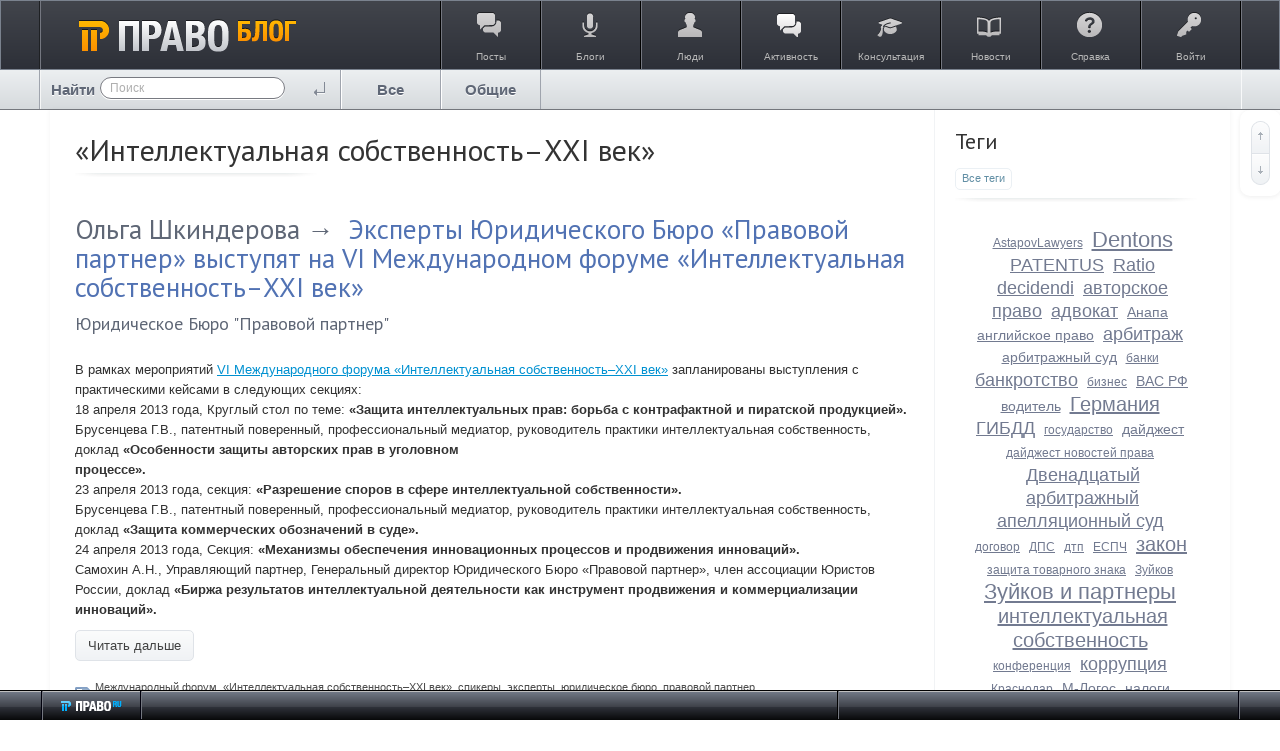

--- FILE ---
content_type: text/css
request_url: https://blog.pravo.ru/application/frontend/skin/synio2/components/dropdown/css/dropdown.css?v=1
body_size: 720
content:
/**
 * Dropdowns
 *
 * @module ls/dropdown
 *
 * @license   GNU General Public License, version 2
 * @copyright 2013 OOO "ЛС-СОФТ" {@link http://livestreetcms.com}
 * @author    Denis Shakhov <denis.shakhov@gmail.com>
 */

.ls-dropdown {
    display: inline-block;
}
.ls-dropdown > .ls-button-group {
    display: block;
}


 /* Dropdown toggle */
.ls-dropdown-toggle {
    position: relative;
    cursor: pointer;
    padding-right: 26px !important;
}
.ls-dropdown-toggle:after {
    content: "";
    position: absolute;
    top: 50%;
    right: 9px;
    height: 0;
    width: 0;
    margin-top: -1px;
    border: 4px solid transparent;
    border-top-color: #333;
}
.ls-button--success.ls-dropdown-toggle:after,
.ls-button--info.ls-dropdown-toggle:after,
.ls-button--warning.ls-dropdown-toggle:after,
.ls-button--danger.ls-dropdown-toggle:after,
.ls-button--primary.ls-dropdown-toggle:after { border-top-color: #fff; opacity: .9; }

.ls-button--no-text.ls-dropdown-toggle {
    padding: 0;
    min-height: 32px;
}
.ls-button--no-text.ls-button--icon.ls-dropdown-toggle {
    padding-left: 8px;
}


/**
 * Выпадающее меню
 */
.ls-nav--dropdown .ls-nav--sub {
    min-width: 150px;
    display: none;
    position: absolute;
    z-index: 900;
    padding: 15px 0;
    border-radius: 10px;
    box-shadow: 0 0 10px rgba(0,0,0,.3);
    background: #fff;
    border: 3px solid #edf8fd;
    font-size: 13px;
}
.ls-nav--dropdown .ls-nav--sub .ls-nav--sub {
    left: 100%;
    top: -18px;
}

.ls-nav--dropdown .ls-nav--sub > .ls-nav-item:not(:last-child) {
    margin-bottom: 7px;
}
.ls-nav--dropdown .ls-nav--sub .ls-nav-item-link {
    padding: 0 15px;
}
.ls-nav--dropdown .ls-nav--sub .ls-nav-item-text {
    text-decoration: underline;
}
.ls-nav--dropdown .ls-nav--sub > .ls-nav-item.active,
.ls-nav--dropdown .ls-nav--sub > .ls-nav-item.active > .ls-nav-item-link {
    color: #aaa;
}
.ls-nav--dropdown > .ls-nav-item--has-children {
    position: relative;
}

.ls-nav--dropdown:not(.ls-nav--sub) > .ls-nav-item > .ls-nav--sub {
    top: 100%;
    left: 0;
}
.ls-nav--dropdown .ls-nav--sub > .ls-nav-item:hover > .ls-nav--sub {
    display: block;
}

--- FILE ---
content_type: text/css
request_url: https://blog.pravo.ru/framework/frontend/components/performance/css/performance.css?v=1
body_size: 170
content:
/**
 * Информация о производительности
 */

.ls-performance {
    margin: 20px;
    padding: 20px;
}
.ls-performance table {
    width: 100%;
}
.ls-performance td {
    vertical-align: top;
}
.ls-performance h4 {
    font-weight: bold;
    font-size: 14px;
}

--- FILE ---
content_type: text/css
request_url: https://blog.pravo.ru/application/frontend/skin/synio2/components/blankslate/css/blankslate.css?v=1
body_size: 565
content:
/**
 * Blankslate
 *
 * @module ls/blankslate
 *
 * @license   GNU General Public License, version 2
 * @copyright 2013 OOO "ЛС-СОФТ" {@link http://livestreetcms.com}
 * @author    Denis Shakhov <denis.shakhov@gmail.com>
 */

.ls-blankslate {
    margin-bottom: 15px;
    padding: 30px;
    text-align: center;
    color: #aaa;
}
.ls-blankslate:last-child {
    margin-bottom: 0;
}

/* Заголовок */
.ls-blankslate-title {
    margin-bottom: 15px;
    font-size: 18px;
    font-weight: bold;
}
.ls-blankslate-title:last-child {
    margin-bottom: 0;
}

/**
 * @modifier no-background
 */
.ls-blankslate--no-background {
    border: none;
    background: transparent;
}

--- FILE ---
content_type: text/css
request_url: https://blog.pravo.ru/application/frontend/skin/synio2/components/media/css/media.css?v=1
body_size: 851
content:
/**
 * Media
 */

.ls-modal--media {
    max-width: 1130px;
}
.ls-modal--media .ls-modal-body {
    padding: 0;
}
.ls-modal--media .ls-modal-header {
    margin-bottom: 25px;
}

.ls-media {
    background: #f8fbfe;
    border-top: 1px solid #eee;
    border-radius: 0 0 0 10px;
}

/* Nav */
.ls-media-nav .ls-tab-list {
    width: 160px;
    padding: 0;
    border: none;
}
.ls-media-nav .ls-tab {
    position: static;
    margin: 0;
}
.ls-media-nav .ls-tab .ls-tab-inner {
    border: none;
    border-radius: 0;
}
.ls-media-nav .ls-tab:hover {
}
.ls-media-nav .ls-tab.active .ls-tab-inner {
    background: #eef4fb;
}

/* Panes */
.ls-media-nav .ls-tabs-panes {
    overflow: hidden;
    margin-left: 160px;
    border-left: 1px solid #eee;
    background: #fbfcfc;
}

/* Content */
.ls-media-pane-content {
    min-height: 300px;
    padding: 15px;
}

/* Footer */
.ls-media-pane-footer {
    padding: 15px;
    border-top: 1px solid #eee;
    text-align: right;
}

--- FILE ---
content_type: text/css
request_url: https://blog.pravo.ru/application/frontend/skin/synio2/components/userbar/css/userbar.css?v=1
body_size: 671
content:
/**
 * Юзербар
 *
 * @license   GNU General Public License, version 2
 * @copyright 2013 OOO "ЛС-СОФТ" {@link http://livestreetcms.com}
 * @author    Denis Shakhov <denis.shakhov@gmail.com>
 */

.ls-userbar {
    height: 51px;
    background: #090909;
}
.ls-userbar-inner {
    position: relative;
    margin: 0 auto;
}

/* Лого */
.ls-userbar-logo {
    float: left;
    font-size: 25px;
    line-height: 49px;
    margin: 0 30px 0 18px;
    font-family: 'PT Sans';
    max-width: 300px;
    height: 51px;
}
.ls-userbar-logo a {
    color: #fff;
}
.ls-userbar-logo a:hover {
    color: #eee;
}

/* Меню */
.ls-userbar-nav {
    float: left;
    line-height: 50px;
}
.ls-userbar-nav .ls-nav-item {
    float: left;
    margin-right: 22px;
}
.ls-userbar-nav .ls-nav-item-link {
    display: block;
    line-height: 50px;
    color: #cfcfcf;
    text-decoration: none;
}
.ls-userbar-nav .ls-nav-item.active .ls-nav-item-link,
.ls-userbar-nav .ls-nav-item-link:active {
    color: #aed6e9;
}
.ls-userbar-nav .ls-nav-item-link:hover {
    color: #aaa;
}

/* Меню авторизации */
.ls-userbar-auth-nav {
    font-size: 11px;
    float: right;
    margin-right: 17px;
}
.ls-userbar-auth-nav .ls-nav-item {
    margin-left: 23px;
}
.ls-userbar-auth-nav .ls-nav-item-link {
    display: block;
    line-height: 50px;
    color: #cfcfcf;
    text-decoration: none;
}
.ls-userbar-auth-nav .ls-nav-item-link:hover {
    color: #aaa;
}

/* Рейтинг */
.ls-userbar-notifications {
    position: absolute;
    top: 17px;
    right: 220px;
    font-size: 11px;
}

.ls-userbar-notifications-item:not(:last-child) {
    margin-right: 15px;
}
.ls-userbar-notifications-item .syn-icon {
    vertical-align: middle;
    position: relative;
    top: -1px;
}

.ls-userbar-rating {
    color: #93d3f2;
    cursor: help;
}
.ls-userbar-messages,
.ls-userbar-messages:hover {
    color: #3fd54d;
}

/**
 * Responsive styles
 */
@media (max-width: 360px)  {
    .ls-userbar-inner {
        padding: 0;
    }
}

--- FILE ---
content_type: application/javascript
request_url: https://yastatic.net/share/share.js?v=1
body_size: 14580
content:
!function(e,t){function o(e,t){return function(e){return e in j||(j[e]=new RegExp("(^|\\s+)"+e+"(\\s+|$)","")),j[e]}(t).test(e.className||"")}function r(e,t){o(e,t)||(e.className+=" "+t)}function n(e,t){e&&(e.className=e.className.replace(new RegExp("((?:^|\\s+)"+t+"|"+t+"(?:\\s+|$))","g"),""))}function a(e,t){var r=e;do{if(o(r,t))return r}while(r=r.parentNode);return null}function i(e,t){var r=e.relatedTarget;try{for(;r&&r!==t;)r=r.parentNode;if(r!==t)return!0}catch(o){}}function p(e){try{e.preventDefault()}catch(t){e.returnValue=!1}}function s(e){try{e.stopPropagation()}catch(t){e.cancelBubble=!0}}function l(){var e=function(e){e=e.toLowerCase();var t=/(webkit)[ \/]([\w.]+)/.exec(e)||/(opera)(?:.*version)?[ \/]([\w.]+)/.exec(e)||/(msie) ([\w.]+)/.exec(e)||!/compatible/.test(e)&&/(mozilla)(?:.*? rv:([\w.]+))?/.exec(e)||[];return{browser:t[1]||"",version:t[2]||"0"}}(navigator.userAgent),o='.b-share-popup-wrap{z-index:1073741823;position:absolute;width:500px}.b-share-popup{position:absolute;z-index:1073741823;border:1px solid #888;background:#FFF;color:#000}.b-share-popup-wrap .b-share-popup_down{top:0}.b-share-popup-wrap .b-share-popup_up{bottom:0}.b-share-popup-wrap_state_hidden{position:absolute!important;top:-9999px!important;right:auto!important;bottom:auto!important;left:-9999px!important;visibility:hidden!important}.b-share-popup,x:nth-child(1){border:0;padding:1px!important}@media all and (resolution=0){.b-share-popup,x:nth-child(1),x:-o-prefocus{padding:0!important;border:1px solid #888}}.b-share-popup__i{display:-moz-inline-box;display:inline-block;padding:5px 0!important;overflow:hidden;vertical-align:top;white-space:nowrap;visibility:visible;background:#FFF;-webkit-box-shadow:0 2px 9px rgba(0,0,0,.6);-moz-box-shadow:0 2px 9px rgba(0,0,0,.6);box-shadow:0 2px 9px rgba(0,0,0,.6)}.b-share-popup__item{font:1em/1.25em Arial,sans-serif;display:block;padding:5px 15px!important;white-space:nowrap;background:#FFF}.b-share-popup__item,a.b-share-popup__item:link,a.b-share-popup__item:visited{text-decoration:none!important;border:0!important}a.b-share-popup__item{cursor:pointer}a.b-share-popup__item .b-share-popup__item__text{display:inline;text-decoration:underline;color:#1A3DC1}a.b-share-popup__item:hover{word-spacing:0}a.b-share-popup__item:hover .b-share-popup__item__text{color:red;cursor:pointer}.b-share-popup__icon{display:-moz-inline-box;display:inline-block;margin:-3px 0 0;padding:0 5px 0 0!important;vertical-align:middle}.b-share-popup__icon_input{width:21px;height:16px;margin-top:-6px;padding:0!important}.b-share-popup__icon__input{margin-right:0;margin-left:2px;vertical-align:top}.b-share-popup__spacer{display:block;padding-top:10px!important}.b-share-popup__header{font:86%/1em Verdana,sans-serif;display:block;padding:10px 15px 5px!important;color:#999}.b-share-popup__header_first{padding-top:5px!important}.b-share-popup__input{font:86%/1em Verdana,sans-serif;display:block;padding:5px 15px!important;color:#999;text-align:left}.b-share-popup__input__input{font:1em/1em Verdana,sans-serif;display:block;width:10px;margin:5px 0 0;-webkit-box-sizing:border-box;-moz-box-sizing:border-box;box-sizing:border-box;resize:none;text-align:left;direction:ltr}.b-share-popup_down .b-share-popup_with-link .b-share-popup__input_link{position:absolute;top:5px;right:0;left:0}.b-share-popup_up .b-share-popup_with-link .b-share-popup__input_link{position:absolute;right:0;bottom:5px;left:0}.b-share-popup_down .b-share-popup_with-link{padding-top:55px!important}.b-share-popup_up .b-share-popup_with-link{padding-bottom:55px!important}.b-share-popup_down .b-share-popup_expandable .b-share-popup__main{padding-bottom:25px!important}.b-share-popup_up .b-share-popup_expandable .b-share-popup__main{padding-top:25px!important}.b-share-popup_down .b-share-popup_yandexed{padding-bottom:10px!important}.b-share-popup_up .b-share-popup_yandexed{padding-top:10px!important}.b-share-popup__yandex{position:absolute;right:4px;bottom:2px;font:78.125%/1em Verdana,sans-serif;padding:3px!important;background:0 0}a.b-share-popup__yandex:link,a.b-share-popup__yandex:visited{color:#C6C5C5;text-decoration:none}a.b-share-popup__yandex:link:hover,a.b-share-popup__yandex:visited:hover{color:red;text-decoration:underline}.b-share-popup_up .b-share-popup__yandex{top:2px;bottom:auto}.b-share-popup_expandable .b-share-popup__yandex{right:auto;left:4px}.b-share-popup_to-right .b-share-popup_expandable .b-share-popup__yandex{right:4px;left:auto}.b-share-popup__expander .b-share-popup__item{position:absolute;bottom:5px;font:86%/1em Verdana,sans-serif;margin:10px 0 0;padding:5px 10px!important;cursor:pointer;color:#999;background:0 0}.b-share-popup_to-right,.b-share-popup_to-right .b-share-popup__expander{direction:rtl}.b-share-popup_to-right .b-share-popup__expander .b-share-popup__icon{padding:0 0 0 5px!important}.b-share-popup_up .b-share-popup__expander .b-share-popup__item{top:-5px;bottom:auto}.b-share-popup__expander .b-share-popup__item:hover .b-share-popup__item__text{text-decoration:underline}.b-share-popup__expander .b-ico_action_rarr,.b-share-popup_to-right .b-share-popup__expander .b-ico_action_larr,.b-share-popup_full .b-share-popup__expander .b-ico_action_larr,.b-share-popup_to-right .b-share-popup_full .b-share-popup__expander .b-ico_action_rarr,.b-share-popup__expander .b-share-popup__item__text_collapse,.b-share-popup_full .b-share-popup__item__text_expand{display:none}.b-share-popup_to-right .b-share-popup__expander .b-ico_action_rarr,.b-share-popup_full .b-share-popup__item__text_collapse,.b-share-popup_full .b-share-popup__expander .b-ico_action_rarr,.b-share-popup_to-right .b-share-popup_full .b-share-popup__expander .b-ico_action_larr{display:inline}.b-ico_action_rarr,.b-ico_action_larr{width:8px;height:7px;border:0}.b-share-popup__main,.b-share-popup__extra{direction:ltr;vertical-align:bottom;text-align:left}.b-share-popup_down .b-share-popup__main,.b-share-popup_down .b-share-popup__extra{vertical-align:top}.b-share-popup__main{display:-moz-inline-stack;display:inline-block}.b-share-popup__extra{display:none;margin:0 -10px 0 0}.b-share-popup_full .b-share-popup__extra{display:-moz-inline-stack;display:inline-block}.b-share-popup_to-right .b-share-popup__extra{margin:0 0 0 -10px}.b-share-popup__tail{position:absolute;width:21px;height:10px;margin:0 0 0 -11px}.b-share-popup_down .b-share-popup__tail{top:-10px;background:url("//yastatic.net/share/static/b-share-popup_down__tail.gif") 0 0 no-repeat}.b-share-popup_up .b-share-popup__tail{bottom:-10px;background:url("//yastatic.net/share/static/b-share-popup_up__tail.gif") 0 0 no-repeat}.b-share-popup_down .b-share-popup__tail,x:nth-child(1){top:-9px;background-image:url("//yastatic.net/share/static/b-share-popup_down__tail.png")}.b-share-popup_up .b-share-popup__tail,x:nth-child(1){bottom:-9px;background-image:url("//yastatic.net/share/static/b-share-popup_up__tail.png")}@media all and (resolution=0){.b-share-popup_down .b-share-popup__tail,x:nth-child(1),x:-o-prefocus{top:-10px;background-image:url("//yastatic.net/share/static/b-share-popup_down__tail.gif")}.b-share-popup_up .b-share-popup__tail,x:nth-child(1),x:-o-prefocus{bottom:-10px;background-image:url("//yastatic.net/share/static/b-share-popup_up__tail.gif")}}.b-share-popup .b-share-popup_show_form_mail,.b-share-popup .b-share-popup_show_form_html{padding:0!important}.b-share-popup .b-share-popup_show_form_mail .b-share-popup__main,.b-share-popup .b-share-popup_show_form_html .b-share-popup__main,.b-share-popup .b-share-popup_show_form .b-share-popup__main,.b-share-popup .b-share-popup_show_form_mail .b-share-popup__extra,.b-share-popup .b-share-popup_show_form_html .b-share-popup__extra,.b-share-popup .b-share-popup_show_form .b-share-popup__extra{height:15px;padding:0!important;overflow:hidden;visibility:hidden}.b-share-popup_show_form_mail .b-share-popup__expander,.b-share-popup_show_form_html .b-share-popup__expander,.b-share-popup_show_form .b-share-popup__expander,.b-share-popup_show_form_mail .b-share-popup__input_link,.b-share-popup_show_form_html .b-share-popup__input_link,.b-share-popup_show_form .b-share-popup__input_link{display:none}.b-share-popup__form{position:relative;display:none;overflow:hidden;padding:5px 0 0!important;margin:0 0 -15px;white-space:normal}.b-share-popup_show_form_mail .b-share-popup__form_mail,.b-share-popup_show_form_html .b-share-popup__form_html,.b-share-popup_show_form .b-share-popup__form{display:block}.b-share-popup__form__link{padding:5px!important;margin:0 0 5px 10px;text-decoration:underline;cursor:pointer;color:#1A3DC1}.b-share-popup__form__link,.b-share-popup__form__button{font:86%/1.4545em Verdana,sans-serif;float:left;display:inline}.b-share-popup__form__button{margin:5px 0 0 15px}.b-share-popup__form__close{font:86%/1.4545em Verdana,sans-serif;float:right;display:inline;padding:5px!important;margin:0 10px 5px 0;cursor:pointer;color:#999}a.b-share-popup__form__link:hover,a.b-share-popup__form__close:hover{text-decoration:underline;color:red}.b-share-popup_font_fixed .b-share-popup__item{font-size:12.8px}.b-share-popup_font_fixed .b-share-popup__header,.b-share-popup_font_fixed .b-share-popup__input,.b-share-popup_font_fixed .b-share-popup__expander .b-share-popup__item,.b-share-popup_font_fixed .b-share-popup__form__link,.b-share-popup_font_fixed .b-share-popup__form__button,.b-share-popup_font_fixed .b-share-popup__form__close{font-size:11px}.b-share-popup_font_fixed .b-share-popup__yandex{font-size:10px}.b-share-form-button{font:86%/17px Verdana,Arial,sans-serif;display:-moz-inline-box;display:inline-block;position:relative;height:19px;margin:0 3px;padding:0 4px;cursor:default;white-space:nowrap;text-decoration:none!important;color:#000!important;border:none;outline:none;background:url("//yastatic.net/share/static/b-share-form-button.png") 0 -20px repeat-x}.b-share-form-button:link:hover,.b-share-form-button:visited:hover{color:#000!important}.b-share-form-button__before,.b-share-form-button__after{position:absolute;width:3px;height:19px;background:url("//yastatic.net/share/static/b-share-form-button.png")}.b-share-form-button__before{margin-left:-7px}.b-share-form-button__after{margin-left:4px;background-position:-3px 0}.b-share-form-button::-moz-focus-inner{border:none}button.b-share-form-button .b-share-form-button__before,button.b-share-form-button .b-share-form-button__after{margin-top:-1px}@-moz-document url-prefix(){button.b-share-form-button .b-share-form-button__after{margin-top:-2px;margin-left:6px}button.b-share-form-button .b-share-form-button__before{margin-top:-2px;margin-left:-9px}}SPAN.b-share-form-button:hover,.b-share-form-button_state_hover{background-position:0 -60px}SPAN.b-share-form-button:hover .b-share-form-button__before,.b-share-form-button_state_hover .b-share-form-button__before{background-position:0 -40px}SPAN.b-share-form-button:hover .b-share-form-button__after,.b-share-form-button_state_hover .b-share-form-button__after{background-position:-3px -40px}.b-share-form-button_state_pressed,.b-share-form-button_state_pressed .b-share-form-button_share{background-position:0 -100px!important}.b-share-form-button_state_pressed .b-share-form-button__before{background-position:0 -80px!important}.b-share-form-button_state_pressed .b-share-form-button__after{background-position:-3px -80px!important}button.b-share-form-button_state_pressed{overflow:visible}.b-share-form-button_icons{position:relative;padding:0;background-position:0 -20px!important}.b-share-form-button_icons .b-share-form-button__before{left:0;margin-left:-3px;background-position:0 0!important}.b-share-form-button_icons .b-share-form-button__after{z-index:-1;margin-left:0;background-position:-3px 0!important}.b-share-form-button_icons .b-share__handle{padding:2px!important}.b-share-form-button_icons .b-share__handle_more{position:relative;padding-right:6px!important;margin-right:-4px}.b-share-form-button_icons .b-share-icon{opacity:.5;background-image:url("//yastatic.net/share/static/b-share-icon_size_14.png")}.b-share-form-button_icons A.b-share__handle:hover .b-share-icon{opacity:1}.b-share{font:86%/1.4545em Arial,sans-serif;display:-moz-inline-box;display:inline-block;padding:1px 3px 1px 4px!important;vertical-align:middle}.b-share .b-share-form-button{font-size:1em}.b-share__text .b-share-icon{margin:0 5px 0 0;border:none}.b-share__text{margin-right:5px}.b-share__handle{float:left;height:16px;padding:5px 3px 5px 2px!important;cursor:pointer;text-align:left;text-decoration:none!important}.b-share__handle_cursor_default{cursor:default}.b-share__handle .b-share-form-button{margin-top:-2px}.b-share__hr{display:none;float:left;width:1px;height:26px;margin:0 3px 0 2px}a.b-share__handle:hover .b-share__text{text-decoration:underline;color:red}.b-share_bordered{padding:0 2px 0 3px!important;border:1px solid #E4E4E4;-moz-border-radius:5px;-webkit-border-radius:5px;border-radius:5px}.b-share_bordered .b-share__hr{display:inline;background:#E4E4E4}.b-share_link{margin:-8px 0}a.b-share_link{margin:0}.b-share_link .b-share__text{text-decoration:underline;color:#1A3DC1}.b-share-form-button_share{padding-left:26px!important;vertical-align:top}.b-share-form-button_share .b-share-form-button__before{margin-left:-29px}.b-share-form-button_share .b-share-form-button__icon{position:absolute;width:20px;height:17px;margin:1px 0 0 -23px;background:url("//yastatic.net/share/static/b-share-form-button_share__icon.png") 0 0 no-repeat}.b-share-pseudo-link{border-bottom:1px dotted;cursor:pointer;text-decoration:none!important}.b-share_font_fixed{font-size:11px}.b-share__handle_more{font-size:9px;margin-top:-1px;color:#7B7B7B}A.b-share__handle_more:hover{color:#000}.b-share__group{float:left}.b-share-icon{float:left;display:inline;overflow:hidden;width:16px;height:16px;padding:0!important;vertical-align:top;border:0;background:url("//yastatic.net/share/static/b-share-icon.png") 0 99px no-repeat}.b-share-icon_vkontakte,.b-share-icon_custom{background-position:0 0}.b-share-icon_yaru,.b-share-icon_yaru_photo,.b-share-icon_yaru_wishlist{background-position:0 -17px}.b-share-icon_lj{background-position:0 -34px}.b-share-icon_twitter{background-position:0 -51px}.b-share-icon_moimir{background-position:0 -85px}.b-share-icon_friendfeed{background-position:0 -102px}.b-share-icon_mail{background-position:0 -119px}.b-share-icon_html{background-position:0 -136px}.b-share-icon_postcard{background-position:0 -153px}.b-share-icon_odnoklassniki{background-position:0 -170px}.b-share-icon_blogger{background-position:0 -187px}.b-share-icon_delicious{background-position:0 -221px}.b-share-icon_gbuzz{background-position:0 -238px}.b-share-icon_linkedin{background-position:0 -255px}.b-share-icon_myspace{background-position:0 -272px}.b-share-icon_evernote{background-position:0 -289px}.b-share-icon_digg{background-position:0 -306px}.b-share-icon_juick{background-position:0 -324px}.b-share-icon_moikrug{background-position:0 -341px}.b-share-icon_yazakladki{background-position:0 -358px}.b-share-icon_liveinternet{background-position:0 -375px}.b-share-icon_tutby{background-position:0 -392px}.b-share-icon_diary{background-position:0 -409px}.b-share-icon_gplus{background-position:0 -426px}.b-share-icon_pocket{background-position:0 -443px}.b-share-icon_surfingbird{background-position:0 -460px}.b-share-icon_pinterest{background-position:0 -477px}.b-share-icon_renren{background-position:0 0}.b-share-icon_renren,.b-share-icon_sina_weibo{background:url("//yastatic.net/share/static/b-share-icon__china.png") no-repeat}.b-share-icon_sina_weibo{background-position:-18px 0}.b-share-icon_qzone{background-position:-36px 0}.b-share-icon_qzone,.b-share-icon_tencent_weibo{background:url("//yastatic.net/share/static/b-share-icon__china.png") no-repeat}.b-share-icon_tencent_weibo{background-position:-54px 0}.b-share_theme_dark .b-share-icon{background:url("//yastatic.net/share/static/b-share-icons__theme_dark.png") 99px 0 no-repeat}.b-share_theme_dark .b-share-icon_odnoklassniki{background-position:-4px -3px}.b-share_theme_dark .b-share-icon_vkontakte{background-position:-24px -3px}.b-share_theme_dark .b-share-icon_twitter{background-position:-44px -3px}.b-share_theme_dark .b-share-icon_lj{background-position:-85px -3px}.b-share_theme_dark .b-share-icon_yaru{background-position:-105px -3px}.b-share_theme_dark .b-share-popup .b-share-icon_odnoklassniki,.b-share_theme_dark .b-share-icon_odnoklassniki:hover{background-position:-4px -28px}.b-share_theme_dark .b-share-popup .b-share-icon_vkontakte,.b-share_theme_dark .b-share-icon_vkontakte:hover{background-position:-24px -28px}.b-share_theme_dark .b-share-popup .b-share-icon_twitter,.b-share_theme_dark .b-share-icon_twitter:hover{background-position:-44px -28px}.b-share_theme_dark .b-share-popup .b-share-icon_lj,.b-share_theme_dark .b-share-icon_lj:hover{background-position:-85px -28px}.b-share_theme_dark .b-share-popup .b-share-icon_yaru,.b-share_theme_dark .b-share-icon_yaru:hover{background-position:-105px -28px}.b-share_theme_dark .b-share-form-button_share .b-share-form-button__icon{background-image:url("//yastatic.net/share/static/b-share-form-button_share__icon_dark.png")}.b-share_theme_dark .b-share-form-button{color:#fff!important;opacity:.8}.b-share_theme_dark .b-share__handle:hover .b-share-form-button,.b-share_theme_dark .b-share-form-button:hover{opacity:1;cursor:pointer}.b-share_theme_dark .b-share-form-button,.b-share_theme_dark .b-share-form-button__before,.b-share_theme_dark .b-share-form-button__after{background:0 0}.b-share_theme_dark .b-share-popup__i{background-color:#333;border-radius:10px;-webkit-box-shadow:0 2px 9px rgba(255,255,255,.6);-moz-box-shadow:0 2px 9px rgba(255,255,255,.6);box-shadow:0 2px 9px rgba(255,255,255,.6)}.b-share_theme_dark .b-share__text{color:#AAA}.b-share_theme_dark .b-share-popup{color:#AAA;border-radius:10px;background-color:#333;background-color:rgba(50,50,50,.3)}.b-share_theme_dark .b-share-popup__item{background:0 0;color:#ccc}.b-share_theme_dark .b-share-popup .b-share-popup__item__text{color:#ccc}.b-share_theme_counter .b-share{display:inline-block;vertical-align:middle;white-space:nowrap}.b-share-counter{font:14px Arial,sans-serif;line-height:18px;display:none;float:left;margin:3px 6px 3px 3px;color:#fff}.b-share_theme_counter .b-share_type_small .b-share-counter{font-size:11px;line-height:14px;margin:2px 6px 2px 1px}.b-share_theme_counter .b-share-btn__counter .b-share-counter{display:block}.b-share-btn__counter{text-decoration:none}.b-share_theme_counter .b-share-btn__wrap{position:relative;float:left;margin-left:5px}.b-share_theme_counter .b-share_type_small .b-share-btn__wrap{margin-left:4px}.b-share_theme_counter .b-share-btn__wrap:first-child{margin-left:0}.b-share_theme_counter .b-share__link{display:inline-block;cursor:pointer;-webkit-border-radius:3px;border-radius:3px}.b-share_theme_counter .b-share_type_small .b-share__link{-webkit-border-radius:2px;border-radius:2px}.b-share_theme_counter .b-share-icon{display:block;float:left;width:24px;height:24px;background-image:url("//yastatic.net/share/static/b-share_counter_large.png");background-position:-20px 0}.b-share_theme_counter .b-share_type_small .b-share-icon{width:18px;height:18px;background-image:url("//yastatic.net/share/static/b-share_counter_small.png")}.b-share_theme_counter .b-share-icon_moimir{background-position:0 -29px}.b-share_theme_counter .b-share-btn__moimir{background-color:#226eb7}.b-share_theme_counter .b-share-btn__moimir:hover{background-color:#1b5892}.b-share_theme_counter .b-share-btn__moimir:active{border-top:2px solid #14426d;background-color:#1d5e9c}.b-share_theme_counter .b-share-icon_vkontakte{background-position:0 -58px}.b-share_theme_counter .b-share-btn__vkontakte{background-color:#48729e}.b-share_theme_counter .b-share-btn__vkontakte:hover{background-color:#3a5b7e}.b-share_theme_counter .b-share-btn__vkontakte:active{border-top:2px solid #2b445e;background-color:#3d6186}.b-share_theme_counter .b-share-icon_twitter{background-position:0 -87px}.b-share_theme_counter .b-share-btn__twitter{background-color:#00aced}.b-share_theme_counter .b-share-btn__twitter:hover{background-color:#008abe}.b-share_theme_counter .b-share-btn__twitter:active{border-top:2px solid #00668d;background-color:#0092ca}.b-share_theme_counter .b-share-icon_odnoklassniki{background-position:0 -116px}.b-share_theme_counter .b-share-btn__odnoklassniki{background-color:#ff9f4d}.b-share_theme_counter .b-share-btn__odnoklassniki:hover{background-color:#cc7f3e}.b-share_theme_counter .b-share-btn__odnoklassniki:active{border-top:2px solid #975e2e;background-color:#d98742}.b-share_theme_counter .b-share-icon_gplus{background-position:0 -145px}.b-share_theme_counter .b-share-btn__gplus{background-color:#c25234}.b-share_theme_counter .b-share-btn__gplus:hover{background-color:#9b422a}.b-share_theme_counter .b-share-btn__gplus:active{border-top:2px solid #73311f;background-color:#a5462c}.b-share_theme_counter .b-share-icon_yaru{background-position:0 -174px}.b-share_theme_counter .b-share-btn__yaru{background-color:#d83933}.b-share_theme_counter .b-share-btn__yaru:hover{background-color:#ad2e29}.b-share_theme_counter .b-share-btn__yaru:active{border-top:2px solid #80221e;background-color:#b8312b}.b-share_theme_counter .b-share-icon_pinterest{background-position:0 -203px}.b-share_theme_counter .b-share-btn__pinterest{background-color:#cd1e27}.b-share_theme_counter .b-share-btn__pinterest:hover{background-color:#a4181f}.b-share_theme_counter .b-share-btn__pinterest:active{border-top:2px solid #7b1217;background-color:#ae1921}.b-share_theme_counter .b-share__link:active{height:22px}.b-share_theme_counter .b-share_type_small .b-share__link:active{height:16px}.b-share_theme_counter .b-share__link:active .b-share-icon,.b-share_theme_counter .b-share__link:active .b-share-counter{position:relative;top:-1px}.b-share_theme_counter .b-share__link::after{position:absolute;top:0;right:0;bottom:0;left:0;content:"";background-image:url([data-uri])}.b-share_theme_counter .b-share__handle{height:auto;padding:0!important}',r='.b-share-popup__i,.b-share-popup__icon,.b-share-popup__main,.b-share-popup_full .b-share-popup__extra{zoom:1;display:inline}.b-share-popup_to-left{left:0}.b-share-popup_to-right .b-share-popup__expander{direction:ltr}.b-share-popup_to-right .b-share-popup__expander .b-share-popup__item{direction:rtl}.b-share-popup__icon{margin-top:-1px}.b-share-popup__icon_input{margin-top:-4px}.b-share-popup__icon__input{width:14px}.b-share-popup__spacer{overflow:hidden;font:1px/1 Arial}.b-share-popup__input__input{width:100px;direction:ltr}.b-share-popup_full .b-share-popup__input_link .b-share-popup__input__input,.b-share-popup_full .b-share-popup__form .b-share-popup__input__input{width:200px}.b-share-popup-wrap{margin-bottom:25px}.b-share-popup__form{direction:ltr}.b-share-popup__form__button,.b-share-popup__form__close,.b-share-popup__form__link{float:none;display:inline-block}.b-share-popup_full .b-share-popup__form__close{margin-left:70px}* HTML .b-share-popup_up .b-share-popup__tail{overflow:hidden;bottom:-10px}* html .b-share-form-button{text-decoration:none!important}.b-share-form-button{position:relative;overflow:visible}.b-share-form-button__before,.b-share-form-button__after{top:0}button.b-share-form-button .b-share-form-button__before,button.b-share-form-button .b-share-form-button__after{margin-top:auto}.b-share-form-button__icon{top:0}.b-share{zoom:1;display:inline}* HTML .b-share-form-button_share .b-share-form-button__icon{margin-top:-1px;background-image:url("//yastatic.net/share/static/b-share-form-button_share__icon.gif")}',n=document.createElement("style");n.type="text/css",n.id="ya_share_style",n.styleSheet?n.styleSheet.cssText="msie"===e.browser&&(e.version<8||t.documentMode<8)?o+r:o:n.appendChild(t.createTextNode(o)),o=r="",G.appendChild(n),l=function(){}}function b(o,n){if(l(),function(e){var o={counter:["button","small"],"default":["button","block","link","icon","none"]},r=(e.theme&&o[e.theme]||o["default"]).join(" ");if(!e||!e.element&&!e.elementID)throw new Error("Invalid parameters");e.element=e.element||e.elementID,"string"==typeof e.element?e.element=t.getElementById(e.element):1===!e.element.nodeType&&(e.element=null),e.elementStyle||(e.elementStyle={},e.style&&(e.elementStyle.type=!1===e.style.button?"link":"button",e.elementStyle.linkUnderline=e.style.link,e.elementStyle.border=e.style.border,e.elementStyle.linkIcon=e.style.icon)),e.elementStyle=e.elementStyle,e.elementStyle.type&&-1!==r.indexOf(e.elementStyle.type)||(e.elementStyle.type="button")}(o),o.element&&!o.element.yashareInited){o.element.yashareInited=!0;var a,i,p=o.element,s=o.l10n,b=(o.link||e.location)+"",h=o.elementStyle,_=h.quickServices||o.services||["|","yaru","vkontakte","odnoklassniki","twitter","moimir","lj"],c=o.title||t.title,d=o.serviceSpecific||o.override||{},m=o.popupStyle||o.popup||{},k=m.codeForBlog,y=m.blocks||["yaru","vkontakte","odnoklassniki","twitter","moimir","lj","gplus"],w=m.copyPasteField||m.input,T="ya-share-"+Math.random()+"-"+ +new Date,S=!/(?:moikrug\.ru|ya\.ru|yandex\.by|yandex\.com|yandex\.com\.tr|yandex\.kz|yandex\.net|yandex\.ru|yandex\.ua|yandex-team\.ru)$/.test(location.hostname),L=o.servicesDeclaration;_=_.filter((e=>"facebook"!==e)),s&&s in K||(s=function(){var e=location.hostname.split(".").splice(-1,1)[0];switch(e){case"by":e="be";break;case"kz":e="kk";break;case"ua":e="uk";break;default:e="ru"}return e}()),i=K[s],!S&&L&&function(e){var t,o;for(t in e)if(o=e[t],e.hasOwnProperty(t)&&!(t in $.custom)&&!(t in $.ru)){if(!(o&&o.url&&o.title&&(o.icon_16||o.icon_from)))throw new Error("Invalid new service declaration");$.custom[t]=o}}(L);var A=h.afterIconsText;if(A&&(h.type="text"),a=M(a=h.text||o.text||i.share+("button"==h.type?"…":"")),"[object Array]"===Object.prototype.toString.call(y)){var C=y;(y={})[i["share with friends"]]=C,C=null}switch(typeof k){case"string":var E=k;(k={})[i["code blog"]]=E;break;case"object":for(var z in k)break;z||(k=null);break;default:k=null}var P=' id="'+T+'" data-hdirection="'+(m.hDirection||"")+'" data-vdirection="'+(m.vDirection||"")+'"';if("counter"==o.theme){var D=['<span class="b-share'+("small"==h.type?" b-share_type_small":"")+'">'];for(j=0,I=_.length;I>j;j++)(B=f({serviceName:B=_[j],serviceTitle:u(B,"serviceTitle","",d),link:u(B,"link",b,d),title:u(B,"title",c,d),description:u(B,"description",o.description||"",d),image:u(B,"image",o.image||"",d),lang:s,theme:"counter"}))&&D.push('<span class="b-share-btn__wrap">'+B+"</span>");window.postMessage&&D.push('<iframe style="display: none" src="'+Q+"/ya-share-cnt.html?url="+encodeURIComponent(b)+"&services="+_.join(",")+'"></iframe>'),O(e,"message",n.onMessage),p.setAttribute("data-yasharelink",p.getAttribute("data-yasharelink")||b)}else{var j,I,B;for(D=['<span class="b-share'+("block"==h.type?" b-share-form-button b-share-form-button_icons":"")+(h.border?" b-share_bordered":"")+(h.linkUnderline?" b-share_link":"")+'"'+(h.background?' style="background:'+h.background+'"':"")+">"+("none"!==h.type&&"text"!==h.type?'<a class="b-share__handle"'+P+">":"")],"block"==h.type?D=['<div class="b-share"><span class="b-share-form-button b-share-form-button_icons"><i class="b-share-form-button__before"></i>']:"button"==h.type?D.push('<span class="b-share-form-button b-share-form-button_share"><i class="b-share-form-button__before"></i><i class="b-share-form-button__icon"></i>'+a+'<i class="b-share-form-button__after"></i></span>'):(("link"===h.type||"text"===h.type)&&D.push('<span class="b-share__text'+("text"===h.type?" b-share__handle b-share__handle_cursor_default":"")+("dotted"===h.linkUnderline?" b-share-pseudo-link":"")+'">'),(("link"===h.type||"text"===h.type)&&h.linkIcon||"icon"===h.type)&&D.push('<img alt="" class="b-share-icon" src="'+Q+'/static/b-share.png"/>'),("link"===h.type||"text"===h.type)&&D.push(a+"</span>")),"none"!==h.type&&"text"!==h.type&&D.push("</a>"),h.group&&D.push('<span class="b-share__group">'),j=0,I=_.length;I>j;j++)B=_[j],D.push(f({serviceName:B,serviceTitle:u(B,"serviceTitle","",d),link:u(B,"link",b,d),title:u(B,"title",c,d),description:u(B,"description",o.description||"",d),image:u(B,"image",o.image||"",d),lang:s}));h.group&&D.push("</span>"),"block"==h.type?(A="Ў",D.push('<a class="b-share__handle b-share__handle_more" title="Ещё" '+P+'><span class="__b-share__handle_more">'+A+"</span></a>"),D.push('<i class="b-share-form-button__after"></i>')):A&&D.push('<a class="b-share__handle b-share_link"'+P+'><span class="b-share__text b-share-pseudo-link">'+A+"</span></a>"),D.push("</span>"),"block"==h.type&&D.push("</div>")}if(p.innerHTML=D.join(""),o.theme&&r(p,"b-share_theme_"+o.theme.replace(/\"/g,"")),v(p,n,A,"none"===h.type||"counter"===o.theme),"counter"!=o.theme&&"none"!==h.type){var N=['<div class="b-share-popup-wrap b-share-popup-wrap_state_hidden'+(o.theme?" b-share_theme_"+o.theme.replace(/\"/g,""):"")+'" id="'+T+'-popup"><div class="b-share-popup b-share-popup_down b-share-popup_to-right"><div class="b-share-popup__i'+(w?" b-share-popup_with-link":"")+'">'];if(k){for(var W in N.push('<div class="b-share-popup__form b-share-popup__form_html">'),k)k.hasOwnProperty(W)&&N.push('<label class="b-share-popup__input">'+W+'<textarea class="b-share-popup__input__input" cols="10" rows="5">'+k[W]+"</textarea></label>");N.push('<a class="b-share-popup__form__close">'+i.close+"</a></div>")}for(var F in N.push('<div class="b-share-popup__main '+(S?" b-share-popup_yandexed":"")+'">'),w&&N.push('<label class="b-share-popup__input b-share-popup__input_link">'+i.link+'<input class="b-share-popup__input__input" readonly="readonly" type="text" value="'+M(b)+'" /></label>'),y)if(y.hasOwnProperty(F)){var q=y[F];if(I=q.length)for(F&&N.push('<div class="b-share-popup__header b-share-popup__header_first">'+F+"</div>"),j=0;I>j;j++)B=q[j],N.push(g({serviceName:B,serviceTitle:u(B,"serviceTitle","",d),link:u(B,"link",b,d),title:u(B,"title",c,d),description:u(B,"description",o.description||"",d),image:u(B,"image",o.image||"",d),lang:s}))}k&&N.push('<div class="b-share-popup__spacer"></div><a class="b-share-popup__item b-share-popup__item_type_code"><span class="b-share-popup__icon"><span class="b-share-icon b-share-icon_html"></span></span><span class="b-share-popup__item__text">'+i["code blog"]+"</span></a>"),S&&N.push('<a href="http://api.yandex.ru/share/" class="b-share-popup__yandex">Яндекс</a>'),N.push("</div>"),N.push('</div><div class="b-share-popup__tail"></div></div></div>');var J,V=t.createElement("div");V.innerHTML=N.join(""),J=V.firstChild,t.body.appendChild(J),V=null,x(J,n)}return[p,J]}}function h(e){var o=t.createElement("script");o.setAttribute("src",location.protocol+"//clck.yandex.ru/jclck/dtype=stred/pid=52/cid=70685/path="+e+"/rnd="+Math.round(1e5*Math.random())+"/*"+encodeURIComponent(location.href)),G.appendChild(o)}function u(e,t,o,r){var n=o,a=r[e];return a&&t in a&&(n=a[t]),"description"==t||"image"==t||"serviceTitle"==t?n:Y(n)}function _(e){return Boolean($.custom[e]&&$.custom[e].title)}function c(e,t){var o=$.custom[e]||d(e,t),r="",n="";return _(e)?o.icon_from?r+=o.icon_from:(r+="custom",n=' style="background-image:url('+o.icon_16+");"+(o.icon_16_css?o.icon_16_css:"")+'"'):r+=e,'<span class="b-share-icon b-share-icon_'+r+'"'+n+"></span>"}function d(e,t){return t=t||"ru",$.custom[e]?$.custom[e].title:$[t]&&$[t][e]}function m(e,t,o,r,n){n=n?Y(n):"",r=r?Y(r):"";var a=U+"/go.xml?service="+e;if(_(e)){var i=$.custom[e],p=i.url.replace("{link}",t).replace("{title}",o).replace("{description}",r).replace("{image}",n);return i.directLink?p:a+"&amp;goto="+Y(p)}return a+"&amp;url="+t+"&amp;title="+o+(r?"&amp;description="+r:"")+(n?"&amp;image="+n:"")}function f(e,t,o,r,n){var a,i,p;if(1==arguments.length&&"object"==typeof arguments[0]){var s=arguments[0];i=s.lang,a=s.serviceTitle,e=s.serviceName,t=s.link,o=s.title,r=s.description,n=s.image,p=s.theme}return"pinterest"!=e||n?e in $[i||"ru"]||e in $.custom?'<a rel="nofollow" target="_blank" title="'+(a||d(e,i))+'" class="b-share__handle b-share__link b-share-btn__'+e+'" href="'+m(e,t,o,r,n)+'" data-service="'+e+'">'+c(e)+("counter"==p?'<span class="b-share-counter"></span>':"")+"</a>":"|"==e?'<span class="b-share__hr"></span>':void 0:""}function g(e,t,o,r,n){var a,i;if(1==arguments.length&&"object"==typeof arguments[0]){var p=arguments[0];i=p.lang,a=p.serviceTitle,e=p.serviceName,t=p.link,o=p.title,r=p.description,n=p.image}return"pinterest"!=e||n?e in $[i||"ru"]||e in $.custom?'<a rel="nofollow" target="_blank" href="'+m(e,t,o,r,n)+'" class="b-share-popup__item" data-service="'+e+'"><span class="b-share-popup__icon">'+c(e)+'</span><span class="b-share-popup__item__text">'+(a||d(e,i))+"</span></a>":"|"==e?'<div class="b-share-popup__spacer"></div>':void 0:""}function k(){e.clearTimeout(F)}function x(e,t){var o,a,i=z(e,"b-share-popup__expander")[0],s=z(e,"b-share-popup__item");for(i&&O(i.firstChild,"click",S),o=0,a=s.length;a>o;o++)O(s[o],"click",t.onshare);y(e[H]("input")),y(e[H]("textarea"));var l=z(e,"b-share-popup__item_type_code")[0];if(l){var b=z(e,"b-share-popup__i")[0];O(l,"click",(function(e){r(b,"b-share-popup_show_form_html"),p(e)})),O(z(e,"b-share-popup__form__close")[0],"click",(function(e){n(b,"b-share-popup_show_form_html"),p(e)}))}B(e,k),N(e,t.setPopupCloseTimeout)}function y(e){for(var t,o=0,r=e.length;r>o;o++)t=e[o],O(t,"click",function(e){return function(){e.select()}}(t))}function v(e,t,o,r){var n,a=1,i=z(e,"b-share__handle"),p=i.length,s=p;if(r)a=0;else{var l=i[0];o&&(l=i[p-1],s--),O(l,"click",t.toggleOpenMode),B(l,k),N(l,t.setPopupCloseTimeout)}for(n=s;n>a;a++)O(i[a],"click",t.onshare)}function w(e){var t,o,r;if((t=e.currentTarget)||(t=a(r=e.target||e.srcElement,"b-share__handle"))||(t=a(r,"b-share-popup__item")),t&&(o=t.getAttribute("data-service")))switch(h(o),o){case"moimir":T(e,t,560,400);break;case"twitter":T(e,t,650,520);break;case"vkontakte":T(e,t,550,420);break;case"odnoklassniki":case"gplus":T(e,t,560,370);break;case"surfingbird":T(e,t,500,170)}return o}function T(e,t,o,r){p(e),window.open(t.href,"yashare_popup"+Math.random(),"scrollbars=1,resizable=1,menubar=0,toolbar=0,status=0,left="+(screen.width-o)/2+",top="+(screen.height-r)/2+",width="+o+",height="+r).focus()}function S(){!function(e,t){o(e,t)?n(e,t):r(e,t)}(a(this,"b-share-popup__i"),"b-share-popup_full")}function L(e,t){e&&"number"!=typeof e&&(1!==(e.which?e.which:1)||a(e.target||e.srcElement,"b-share-popup-wrap"))||R&&t.closePopup(R.id)}function A(e,o){e=e.replace("-popup","");var a=t.getElementById(e),i=t.getElementById(e+"-popup"),p=z(i,"b-share-popup__input__input");if(n(a,"b-share-popup_opened"),n(a,"b-share-form-button_state_pressed"),r(i,"b-share-popup-wrap_state_hidden"),n(i,"b-share-popup-wrap_state_visibale"),i.style.cssText="",p)for(var s=0,l=p.length;l>s;s++)p[s].style.cssText="";i.firstChild.className="b-share-popup",W(t,"click",o.onDocumentClick),R=null,o.onclose(o._this)}function C(o,a,i){var p,s,l=(i=i||{}).hDirection||o.getAttribute("data-hdirection"),b=i.vDirection||o.getAttribute("data-vdirection"),u=t.getElementById(o.id+"-popup"),_=u.firstChild,c=z(u,"b-share-popup__input__input"),d=P(),m=q(o);p="left"===l||"right"===l?l:m.left-Math.max(D.scrollLeft,t.body.scrollLeft)>=d.width/2?"left":"right",s="up"===b||"down"===b?b:m.top-Math.max(D.scrollTop,t.body.scrollTop)>=d.height/2?"up":"down",a.onDocumentClick();var f=z(u,"b-share-popup__tail")[0],g=Math.round(o.offsetWidth/2),k=i.width||_.offsetWidth,x=Math.round(k/2);if(m.left-(x-g)>5){m.left-=Math.round(x-g);var y=Math.max(m.left+k-t.body.offsetWidth,0);m.left-=y,g=x-10+y}if(m.top+="up"===s?-9:9+o.offsetHeight,u.style.cssText="top:"+(i.top||m.top)+"px;left:"+(i.left||m.left)+"px;width:"+k+"px",f.style.cssText="left: "+g+"px",c)for(var v=0,w=c.length;w>v;v++)c[v].style.width=k-30+"px";_.className="b-share-popup b-share-popup_"+s+" b-share-popup_to-"+p,r(u,"b-share-popup-wrap_state_visibale"),n(u,"b-share-popup-wrap_state_hidden"),r(o,"b-share-popup_opened"),r(o,"b-share-form-button_state_pressed"),_.firstChild.style.zoom=1,e.setTimeout((function(){O(t,"click",a.onDocumentClick)}),50),h("share"),R=u,a.onopen(a._this)}function E(e,t){var r=e.currentTarget||a(e.target||e.srcElement,"b-share__handle");o(r,"b-share-popup_opened")?t.closePopup(r.id,t):!1!==t.onbeforeopen(t._this)&&t.openPopup(r,t),p(e),s(e)}function M(e){return(e||"").replace(/</g,"&lt;").replace(/"/g,"&quot;")}var z,P,D=t.documentElement,j={},I=z=function(e,r){for(var n=(e=e||t)[H]&&e[H]("*"),a=[],i=0,p=n.length;p>i;i++)o(n[i],r)&&a.push(n[i]);return a};t.querySelectorAll?z=function(e,t){return e.querySelectorAll("."+t)}:t.getElementsByClassName&&(z=function(e,t){return e.getElementsByClassName?e.getElementsByClassName(t):I(e,t)}),P=e.innerHeight?function(){return{width:e.innerWidth,height:e.innerHeight}}:D&&D.clientHeight?function(){return{width:D.clientWidth,height:D.clientHeight}}:function(){var e=t.body;return{width:e.clientWidth,height:e.clientHeight}};var B,N,O=t.addEventListener?function(e,t,o){e.addEventListener(t,o,!1)}:function(e,t,o){e.attachEvent("on"+t,o)},W=t.removeEventListener?function(e,t,o){e.removeEventListener(t,o,!1)}:function(e,t,o){e.detachEvent("on"+t,o)};"onmouseenter"in D?(B=function(e,t){O(e,"mouseenter",t)},N=function(e,t){O(e,"mouseleave",t)}):(B=function(e,t){O(e,"mouseover",(function(e){i(e,this)&&t(e)}))},N=function(e,t){O(e,"mouseout",(function(e){i(e,this)&&t(e)}))});var F,q=function(e,t){function o(e,t,o){var r,n=e.style;if(!o&&n&&n[t])r=n[t];else if(i){t=t.replace(p,"-$1").toLowerCase();var a=e.ownerDocument.defaultView;if(!a)return null;var u=a.getComputedStyle(e,null);u&&(r=u.getPropertyValue(t))}else if(e.currentStyle){var _=t.replace(s,l);if(r=e.currentStyle[t]||e.currentStyle[_],!b.test(r)&&h.test(r)){var c=n.left,d=e.runtimeStyle.left;e.runtimeStyle.left=e.currentStyle.left,n.left="fontSize"===_?"1em":r||0,r=n.pixelLeft+"px",n.left=c,e.runtimeStyle.left=d}}return r}function r(){var e=t.createElement("div");e.style.width=e.style.paddingLeft="1px",t.body.appendChild(e),a.boxModel=2===e.offsetWidth,t.body.removeChild(e).style.display="none",e=null,r=u}function n(){var e,i,p,s=t.body,l=t.createElement("div"),b=parseFloat(o(s,"marginTop",!0),10)||0;l.style.cssText="position:absolute;top:0;lefto:0;margin:0;border:0;width:1px;height:1px;visibility:hidden;",l.innerHTML="<div style='position:absolute;top:0;left:0;margin:0;border:5px solid #000;padding:0;width:1px;height:1px;'><div></div></div><table style='position:absolute;top:0;left:0;margin:0;border:5px solid #000;padding:0;width:1px;height:1px;' cellpadding='0' cellspacing='0'><tr><td></td></tr></table>",s.insertBefore(l,s.firstChild),i=(e=l.firstChild).firstChild,p=e.nextSibling.firstChild.firstChild,a.doesNotAddBorder=5!==i.offsetTop,a.doesAddBorderForTableAndCells=5===p.offsetTop,i.style.position="fixed",i.style.top="20px",a.supportsFixedPosition=20===i.offsetTop||15===i.offsetTop,i.style.position=i.style.top="",e.style.overflow="hidden",e.style.position="relative",a.subtractsBorderForOverflowNotVisible=-5===i.offsetTop,a.doesNotIncludeMarginInBodyOffset=s.offsetTop!==b,s.removeChild(l),s=l=e=i=p=null,r(),n=u}var a={boxModel:null},i=t.defaultView&&t.defaultView.getComputedStyle,p=/([A-Z])/g,s=/-([a-z])/gi,l=function(e,t){return t.toUpperCase()},b=/^-?\d+(?:px)?$/i,h=/^-?\d/,u=function(){};return"getBoundingClientRect"in D?function(t){if(!t||!t.ownerDocument)return null;r();var o=t.getBoundingClientRect(),n=t.ownerDocument.body,i=(D.clientTop||n.clientTop||0)+(parseInt(n.style.marginTop,10)||0),p=(D.clientLeft||n.clientLeft||0)+(parseInt(n.style.marginLeft,10)||0);return{top:o.top+(e.pageYOffset||a.boxModel&&D.scrollTop||n.scrollTop)-i,left:o.left+(e.pageXOffset||a.boxModel&&D.scrollLeft||n.scrollLeft)-p}}:function(e){if(!e||!e.ownerDocument)return null;n();for(var t,o=e.offsetParent,r=e.ownerDocument,i=r.body,p=r.defaultView,s=p?p.getComputedStyle(e,null):e.currentStyle,l=e.offsetTop,b=e.offsetLeft;(e=e.parentNode)&&e!==i&&e!==D&&(!a.supportsFixedPosition||"fixed"!==s.position);)t=p?p.getComputedStyle(e,null):e.currentStyle,l-=e.scrollTop,b-=e.scrollLeft,e===o&&(l+=e.offsetTop,b+=e.offsetLeft,!a.doesNotAddBorder||a.doesAddBorderForTableAndCells&&/^t(able|d|h)$/i.test(e.nodeName)||(l+=parseFloat(t.borderTopWidth,10)||0,b+=parseFloat(t.borderLeftWidth,10)||0),o=e.offsetParent),a.subtractsBorderForOverflowNotVisible&&"visible"!==t.overflow&&(l+=parseFloat(t.borderTopWidth,10)||0,b+=parseFloat(t.borderLeftWidth,10)||0),s=t;return("relative"===s.position||"static"===s.position)&&(l+=i.offsetTop,b+=i.offsetLeft),a.supportsFixedPosition&&"fixed"===s.position&&(l+=Math.max(D.scrollTop,i.scrollTop),b+=Math.max(D.scrollLeft,i.scrollLeft)),{top:l,left:b}}}(e,t),J=function(e,t){function o(){if(!i){if(!t.body)return setTimeout(o,13);if(i=!0,s){for(var e,r=0;e=s[r++];)e.call(null);s=null}}}function r(){if(!p){if(p=!0,"complete"===t.readyState)return o();if(t.addEventListener)t.addEventListener("DOMContentLoaded",a,!1),e.addEventListener("load",o,!1);else if(t.attachEvent){t.attachEvent("onreadystatechange",a),e.attachEvent("onload",o);var r=!1;try{r=null==e.frameElement}catch(i){}D.doScroll&&r&&n()}}}function n(){if(!i){try{D.doScroll("left")}catch(e){return void setTimeout(n,1)}o()}}var a,i=!1,p=!1,s=[];return t.addEventListener?a=function(){t.removeEventListener("DOMContentLoaded",a,!1),o()}:t.attachEvent&&(a=function(){"complete"===t.readyState&&(t.detachEvent("onreadystatechange",a),o())}),function(e){r(),i?e.call(null):s.push(e)}}(e,t),V=function(){},R=null,H="getElementsByTagName",Y=encodeURIComponent,G=t[H]("head")[0]||t.body,Q="//yastatic.net/share",U="https://share.yandex.net",$={az:{blogger:"Blogger",delicious:"delicious",diary:"Diary",digg:"Digg",evernote:"Evernote",gplus:"Google Plus",juick:"Juick",linkedin:"LinkedIn",liveinternet:"LiveInternet",lj:"LiveJournal",moimir:"Moy Mir",myspace:"MySpace",odnoklassniki:"Odnoklassniki",pinterest:"Pinterest",pocket:"Pocket",qzone:"Qzone",renren:"Renren",sina_weibo:"Sina Weibo",surfingbird:"Surfingbird",tencent_weibo:"Tencent Weibo",tutby:"YA TUT!",twitter:"Twitter",vkontakte:"ВКонтакте"},be:{blogger:"Blogger",delicious:"delicious",diary:"Diary",digg:"Digg",evernote:"Evernote",gplus:"Google Plus",juick:"Juick",linkedin:"LinkedIn",liveinternet:"LiveInternet",lj:"LiveJournal",moimir:"Мой Мир",myspace:"MySpace",odnoklassniki:"Одноклассники",pinterest:"Pinterest",pocket:"Pocket",qzone:"Qzone",renren:"Renren",sina_weibo:"Sina Weibo",surfingbird:"Surfingbird",tencent_weibo:"Tencent Weibo",tutby:"Я ТУТ!",twitter:"Twitter",vkontakte:"ВКонтакте"},en:{blogger:"Blogger",delicious:"delicious",diary:"Diary",digg:"Digg",evernote:"Evernote",gplus:"Google Plus",juick:"Juick",linkedin:"LinkedIn",liveinternet:"LiveInternet",lj:"LiveJournal",moimir:"Moi Mir",myspace:"MySpace",odnoklassniki:"Odnoklassniki",pinterest:"Pinterest",pocket:"Pocket",qzone:"Qzone",renren:"Renren",sina_weibo:"Sina Weibo",surfingbird:"Surfingbird",tencent_weibo:"Tencent Weibo",tutby:"Tut.by",twitter:"Twitter",vkontakte:"VKontakte"},hy:{blogger:"Blogger",delicious:"delicious",diary:"Diary",digg:"Digg",evernote:"Evernote",gplus:"Google Plus",juick:"Juick",linkedin:"LinkedIn",liveinternet:"LiveInternet",lj:"LiveJournal",moimir:"Moi Mir",myspace:"MySpace",odnoklassniki:"Odnoklassniki",pinterest:"Pinterest",pocket:"Pocket",qzone:"",renren:"",sina_weibo:"",surfingbird:"Surfingbird",tencent_weibo:"",tutby:"YA TUT",twitter:"Twitter",vkontakte:"VKontakte"},ka:{blogger:"Blogger",delicious:"delicious",diary:"Diary",digg:"Digg",evernote:"Evernote",gplus:"Google Plus",juick:"Juick",linkedin:"LinkedIn",liveinternet:"LiveInternet",lj:"LiveJournal",moimir:"Moi Mir",myspace:"MySpace",odnoklassniki:"Odnoklasniki",pinterest:"Pinterest",pocket:"Pocket",qzone:"",renren:"",sina_weibo:"",surfingbird:"Surfingbird",tencent_weibo:"",tutby:"Ya Tut!",twitter:"Twitter",vkontakte:"VKontakte"},kk:{blogger:"Blogger",delicious:"delicious",diary:"Diary",digg:"Digg",evernote:"Evernote",gplus:"Google Plus",juick:"Juick",linkedin:"LinkedIn",liveinternet:"LiveInternet",lj:"LiveJournal",moimir:"Мой Мир",myspace:"MySpace",odnoklassniki:"Одноклассники",pinterest:"Pinterest",pocket:"Pocket",qzone:"Qzone",renren:"Renren",sina_weibo:"Sina Weibo",surfingbird:"Surfingbird",tencent_weibo:"Tencent Weibo",tutby:"Я ТУТ!",twitter:"Twitter",vkontakte:"ВКонтакте"},ro:{blogger:"Blogger",delicious:"delicious",diary:"Diary",digg:"Digg",evernote:"Evernote",gplus:"Google Plus",juick:"Juick",linkedin:"LinkedIn",liveinternet:"LiveInternet",lj:"LiveJournal",moimir:"Moi Mir",myspace:"MySpace",odnoklassniki:"Odnoklassniki",pinterest:"Pinterest",pocket:"Pocket",qzone:"",renren:"",sina_weibo:"",surfingbird:"Surfingbird",tencent_weibo:"",tutby:"YA TUT!",twitter:"Twitter",vkontakte:"VKontakte"},ru:{blogger:"Blogger",delicious:"delicious",diary:"Diary",digg:"Digg",evernote:"Evernote",gplus:"Google Plus",juick:"Juick",linkedin:"LinkedIn",liveinternet:"LiveInternet",lj:"LiveJournal",moimir:"Мой Мир",myspace:"MySpace",odnoklassniki:"Одноклассники",pinterest:"Pinterest",pocket:"Pocket",qzone:"Qzone",renren:"Renren",sina_weibo:"Sina Weibo",surfingbird:"Surfingbird",tencent_weibo:"Tencent Weibo",tutby:"Я ТУТ!",twitter:"Twitter",vkontakte:"ВКонтакте"},tr:{blogger:"Blogger",delicious:"delicious",diary:"Diary",digg:"Digg",evernote:"Evernote",gplus:"Google Plus",juick:"Juick",linkedin:"LinkedIn",liveinternet:"LiveInternet",lj:"LiveJournal ",moimir:"Moi Mir",myspace:"MySpace",odnoklassniki:"Odnoklasniki",pinterest:"Pinterest",pocket:"Pocket",qzone:"",renren:"",sina_weibo:"",surfingbird:"Surfingbird",tencent_weibo:"",tutby:"Tut.by!",twitter:"Twitter ",vkontakte:"VKontakte "},tt:{blogger:"Blogger",delicious:"delicious",diary:"Diary",digg:"Digg",evernote:"Evernote",gplus:"Google Plus",juick:"Juick",linkedin:"LinkedIn",liveinternet:"LiveInternet",lj:"LiveJournal",moimir:"Мой Мир",myspace:"MySpace",odnoklassniki:"Одноклассники",pinterest:"Pinterest",pocket:"Pocket",qzone:"Qzone",renren:"Renren",sina_weibo:"Sina Weibo",surfingbird:"Surfingbird",tencent_weibo:"Tencent Weibo",tutby:"Я ТУТ!",twitter:"Twitter",vkontakte:"ВКонтакте"},uk:{blogger:"Blogger",delicious:"delicious",diary:"Diary",digg:"Digg",evernote:"Evernote",gplus:"Google Plus",juick:"Juick",linkedin:"LinkedIn",liveinternet:"LiveInternet",lj:"LiveJournal",moimir:"Мой Мир",myspace:"MySpace",odnoklassniki:"Однокласники",pinterest:"Pinterest",pocket:"Pocket",qzone:"Qzone",renren:"Renren",sina_weibo:"Sina Weibo",surfingbird:"Surfingbird",tencent_weibo:"Tencent Weibo",tutby:"Я ТУТ!",twitter:"Twitter",vkontakte:"ВКонтакті"}},K={az:{close:"bağla","code blog":"Bloq üçün kod",link:"Əlaqə",share:"Paylaş","share with friends":"Dostlarla paylaş"},be:{close:"закрыць","code blog":"Код для блога",link:"Cпасылка",share:"Падзяліцца","share with friends":"Падзяліцца з сябрамi"},en:{close:"close","code blog":"Blog code",link:"Link",share:"Share","share with friends":"Share with friends"},hy:{close:"Փակել","code blog":"Օրագրի կոդ",link:"Հղում",share:"Կիսվել","share with friends":"Կիսվեք ընկերների հետ"},ka:{close:"დახურვა","code blog":"ბლოგის კოდი",link:"ბმული",share:"გაზიარება","share with friends":"მეგობრებთან გაზიარება"},kk:{close:"жабу","code blog":"Блог үшін код",link:"Сілтеме",share:"Бөлісу","share with friends":"Достарыңызбен бөлісіңіз"},ro:{close:"închide","code blog":"Cod pentru blog",link:"Link",share:"Distribuie","share with friends":"Distribuie prietenilor"},ru:{close:"закрыть","code blog":"Код для блога",link:"Ссылка",share:"Поделиться","share with friends":"Поделитесь с друзьями"},tr:{close:"kapat","code blog":"Blog için kod",link:"Bağlantı",share:"Paylaş","share with friends":"Arkadaşlarla paylaş"},tt:{close:"ябу","code blog":"Блог өчен код",link:"Сылтама",share:"Бүлешү","share with friends":"Дусларгыз белән бүлешегез"},uk:{close:"закрити","code blog":"Код для блогу",link:"Посилання",share:"Поділитися","share with friends":"Поділіться з друзями"}};$.custom={},"Ya"in e||(e.Ya={}),Ya.share=function(o){function a(e){return(e=(""+e).replace(/\s/g,"").match(/^\-?\d+\+?/))&&e[0]}function i(e){var t=new RegExp("(\\d)(\\d{3})( |\\+|$)","g");return t.test(""+e)?i((""+e).replace(t,(function(){return arguments[1]+" "+arguments[2]+arguments[3]}))):e}if(!(this instanceof Ya.share))return new Ya.share(o);o&&(Q=o.STATIC_HOST||Q,U=o.SHARE_HOST||U),this._loaded=!1;var p=this,s=o.onshare||V,l=o.onBeforeShare||null,h={onready:o.onready||o.onload||V,onbeforeclose:o.onbeforeclose||V,onclose:o.onclose||V,onbeforeopen:o.onbeforeopen||V,onopen:o.onopen||V,onshare:function(e){if(l)try{if(!1===l(p))return e.preventDefault(),!1}catch(t){return e.preventDefault(),!1}var o=w(e);o&&(p.incrementCounter(o),s(o,p))},_this:p,onMessage:function(e){p.onMessage(e)}};this.onMessage=function(e){try{var t=Q.match(/\/\/([^\/]+)(\/|$)/);if(e&&e.data&&(e.origin.match(RegExp("//"+(t&&t[1].replace(".","\\.")+"$")))||e.origin==window.location.origin)){var o=(""+e.data).split("|"),r={};if(3!=o.length)return;r.service=o.shift(),r.counter=a(o.shift()),r.url=o.join("|"),r.url.length&&r.service&&p.showCounter(r)}}catch(e){}},this.incrementCounter=function(e){if(!window.postMessage)return!1;var t=z(p._block,"b-share-btn__"+e)[0],o=!!t&&z(t,"b-share-counter")[0],n=o&&a(o.innerHTML||"0");o&&n&&/^[\d ]+$/.test(n)&&(n=parseInt(a(n)||0,10)+1,o.innerHTML=i(""+n),r(t,"b-share-btn__counter"))},this.showCounter=function(e){var t=z(p._block,"b-share-btn__"+e.service)[0],o=!!t&&z(t,"b-share-counter")[0];o&&p._block.getAttribute("data-yasharelink")==e.url&&(o.innerHTML=i(e.counter)||"",e.counter<0?o.parentNode.removeChild(o):e.counter&&"0"!=e.counter?r(t,"b-share-btn__counter"):n(t,"b-share-btn__counter"))},h.toggleOpenMode=function(e){E(e,h)},h.closePopup=function(e){k(),!1!==h.onbeforeclose(p)&&A(e,h)},h.openPopup=function(e,t){C(e,t)},h.onDocumentClick=function(e){L(e,h)},h.setPopupCloseTimeout=function(){!function(t){F=e.setTimeout(t.onDocumentClick,2e3)}(h)},this.closePopup=function(){A(this._popup.id,h)},this.openPopup=function(e){C(z(this._block,"b-share__handle")[0],h,e)},this.appendMetrika=function(){if(!e.Ya._globalShareLoaded){var o=t.getElementsByTagName("script")[0],r=t.createElement("script"),n=function(){o.parentNode.insertBefore(r,o)};r.type="text/javascript",r.async=!0,r.src=("https:"==t.location.protocol?"https:":"http:")+"//mc.yandex.ru/metrika/watch.js","[object Opera]"==e.opera?t.addEventListener("DOMContentLoaded",n,!1):n(),(e.yandex_metrika_callbacks=e.yandex_metrika_callbacks||[]).push((function(){try{e.yaCounter26812653=new Ya.Metrika({id:26812653,trackLinks:!0,accurateTrackBounce:!0,params:{jquery:"function"==typeof e.jQuery,version:"function"==typeof e.jQuery&&e.jQuery().jquery}}),r.remove()}catch(t){}})),e.Ya._globalShareLoaded=!0}},J((function(){var e=b(o,h);o=null,e&&(p._block=e[0],p._popup=e[1],p._loaded=!0,h.onready(p),p.appendMetrika())}))},Ya.share.prototype={updateShareLink:function(o,r,n){if(!this._loaded)return this;var a,i,p,s="",l="";if(1==arguments.length&&"object"==typeof arguments[0]){var b=arguments[0];o=b.link||e.location.toString(),r=b.title||t.title,s=b.description||"",l=b.image||"",n=b.serviceSpecific||{}}else o=o||e.location.toString(),r=r||t.title,n=n||{};for(h=0,a=(i=z(this._block,"b-share__link")).length;a>h;h++)p=i[h].getAttribute("data-service"),i[h].href=m(p,u(p,"link",o,n),u(p,"title",r,n),u(p,"description",s,n),u(p,"image",l,n));if(this._popup){for(h=0,a=(i=z(this._popup,"b-share-popup__item")).length;a>h;h++)(p=i[h].getAttribute("data-service"))&&(i[h].href=m(p,u(p,"link",o,n),u(p,"title",r,n),u(p,"description",s,n),u(p,"image",l,n)));for(var h=(i=z(this._popup,"b-share-popup__input__input")).length-1;h>=0;h--)i[h]&&"textarea"!==i[h].tagName.toLowerCase()&&(i[h].value=o)}return this},updateCustomService:function(e,t){return!(!$.custom[e]||!$.custom[e].url||($.custom[e].url=t,this.updateShareLink(),0))}},J((function(){for(var e,o,r,n,a=z(t.body,"yashare-auto-init"),i=0,p=a.length;p>i;i++)o=(e=a[i]).getAttribute("data-yashareQuickServices"),r=e.getAttribute("data-yasharePopupServices"),o="string"==typeof o?o.split(","):null,n={element:e,theme:e.getAttribute("data-yashareTheme"),l10n:e.getAttribute("data-yashareL10n"),image:e.getAttribute("data-yashareImage"),link:e.getAttribute("data-yashareLink"),title:e.getAttribute("data-yashareTitle"),description:e.getAttribute("data-yashareDescription"),elementStyle:{type:e.getAttribute("data-yashareType"),quickServices:o}},r&&"string"==typeof r&&(r=r.split(","),n.popupStyle={blocks:r}),new Ya.share(n)}))}(window,document);

--- FILE ---
content_type: application/javascript
request_url: https://blog.pravo.ru/framework/frontend/components/field/js/field.date.ru.js?v=1
body_size: 535
content:
window.PikadayConfig = window.PikadayConfig || {};
window.PikadayConfig.i18n = window.PikadayConfig.i18n || {};

window.PikadayConfig.i18n.ru = {
    previousMonth : 'Пред. месяц',
    nextMonth     : 'След. месяц',
    months        : ['Январь','Февраль','Март','Апрель','Май','Июнь','Июль','Август','Сентябрь','Октябрь','Ноябрь','Декабрь'],
    weekdays      : ['Воскресенье','Понедельник','Вторник','Среда','Четверг','Пятница','Суббота'],
    weekdaysShort : ['Вс','Пн','Вт','Ср','Чт','Пт','Сб']
};

--- FILE ---
content_type: application/javascript
request_url: https://blog.pravo.ru/application/frontend/components/content/js/content.js?v=1
body_size: 628
content:
/**
 * Content
 *
 * @module ls/content
 *
 * @license   GNU General Public License, version 2
 * @copyright 2013 OOO "ЛС-СОФТ" {@link http://livestreetcms.com}
 * @author    Denis Shakhov <denis.shakhov@gmail.com>
 */

(function($) {
    "use strict";

    $.widget( "livestreet.lsContent", $.livestreet.lsComponent, {
        /**
         * Дефолтные опции
         */
        options: {
            // Ссылки
            urls: {
                add: null,
                edit: null
            },

            // Ajax параметры
            params: {}
        },

        /**
         * Конструктор
         *
         * @constructor
         * @private
         */
        _create: function () {
            this._super();

            this.action = this.element.data( 'content-action' );

            this._on({ submit: 'onSubmit' });
        },

        /**
         * Коллбэк вызываемый при отправке формы
         */
        onSubmit: function( event ) {
            this.submit();
            event.preventDefault();
        },

        /**
         * Отправка формы
         */
        submit: function( params ) {
            $.extend( this.option( 'params' ), params || {} );

            this._trigger( 'beforesubmit', null, this );

            this._submit( this.action, this.element, function( response ) {
                this._trigger( 'aftersubmit', null, this );

                if ( response.sUrlRedirect ) {
                    window.location.href = response.sUrlRedirect;
                }
            });
        }
    });
})(jQuery);